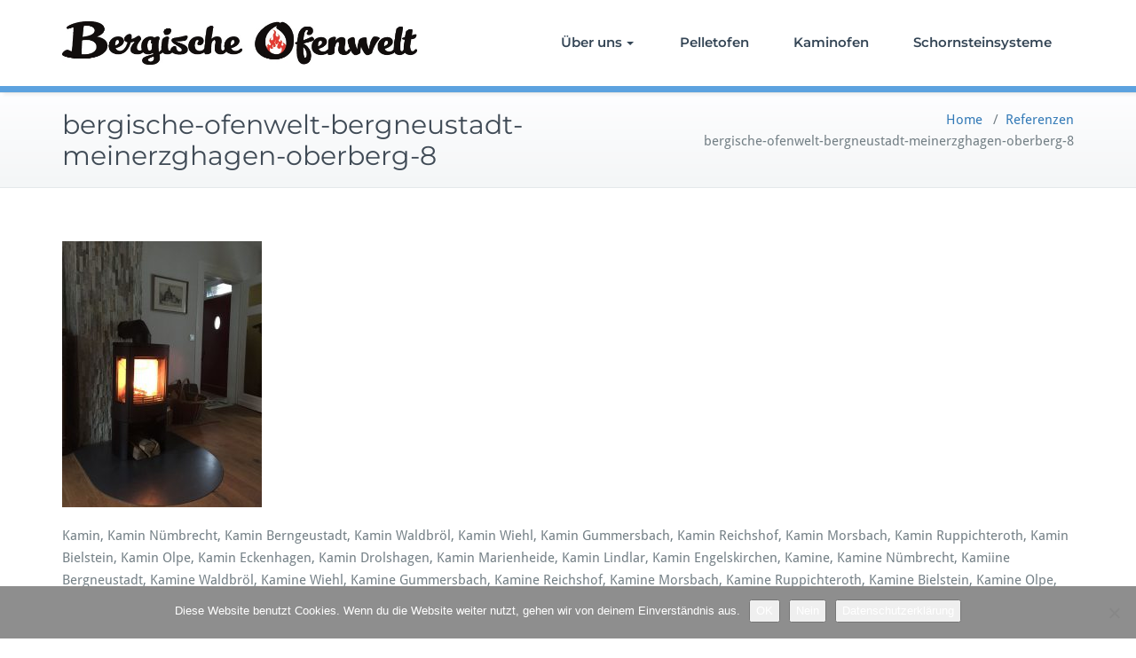

--- FILE ---
content_type: text/html; charset=UTF-8
request_url: https://bergische-ofenwelt.de/ueber-uns/referenzen/bergische-ofenwelt-bergneustadt-meinerzghagen-oberberg-8/
body_size: 60984
content:
<!DOCTYPE html>
<html dir="ltr" lang="de" prefix="og: https://ogp.me/ns#">
    <head>	
		<!-- Google tag (gtag.js) --> 
		<script async src="https://www.googletagmanager.com/gtag/js?id=AW-934046308"></script> <script> window.dataLayer = window.dataLayer || []; function 		gtag(){dataLayer.push(arguments);} gtag('js', new Date()); gtag('config', 'AW-934046308'); </script> 
        <meta charset="UTF-8">
        <meta name="viewport" content="width=device-width, initial-scale=1">
        <meta http-equiv="x-ua-compatible" content="ie=edge">
       <title>bergische-ofenwelt-bergneustadt-meinerzghagen-oberberg-8 | Bergische Ofenwelt</title>
<style>
#wpadminbar #wp-admin-bar-wccp_free_top_button .ab-icon:before {
	content: "\f160";
	color: #02CA02;
	top: 3px;
}
#wpadminbar #wp-admin-bar-wccp_free_top_button .ab-icon {
	transform: rotate(45deg);
}
</style>
<style>
.custom-logo{width: 154px; height: auto;}
</style>
	<style>img:is([sizes="auto" i], [sizes^="auto," i]) { contain-intrinsic-size: 3000px 1500px }</style>
	
		<!-- All in One SEO 4.8.9 - aioseo.com -->
	<meta name="description" content="Kamin, Kamin Nümbrecht, Kamin Berngeustadt, Kamin Waldbröl, Kamin Wiehl, Kamin Gummersbach, Kamin Reichshof, Kamin Morsbach, Kamin Ruppichteroth, Kamin Bielstein, Kamin Olpe, Kamin Eckenhagen, Kamin Drolshagen, Kamin Marienheide, Kamin Lindlar, Kamin Engelskirchen, Kamine, Kamine Nümbrecht, Kamiine Bergneustadt, Kamine Waldbröl, Kamine Wiehl, Kamine Gummersbach, Kamine Reichshof, Kamine Morsbach, Kamine Ruppichteroth, Kamine Bielstein, Kamine Olpe, Kamine Eckenhagen, Kamine Drolshagen, Kamine Marienheide, Kamine Lindlar, Kamine Engelskirchen, Kaminofen, Kaminofen Nümbrecht, Kaminofen Bergneustadt, Kaminofen Waldbröl, Kaminofen Wiehl, Kaminofen Gummersbach, Kaminofen Reichshof, Kaminofen Morsbach, Kaminofen Ruppichteroth, Kaminofen Bielstein, Kaminofen Olpe, Kaminofen Eckenhagen, Kaminofen Drolshagen, Kaminofen Marienheide, Kaminofen Lindlar, Kaminofen Engelskirchen, Kaminöfen, Kaminöfen Nümbrecht, Kaminöfen Bergneustadt, Kaminöfen Waldbröl, Kaminöfen Wiehl, Kaminöfen Gummersbach, Kaminöfen Reichshof, Kaminöfen Morsbach, Kaminöfen Ruppichteroth, Kaminöfen Bielstein, Kaminöfen Olpe, Kaminöfen Eckenhagen, Kaminöfen Drolshagen, Kaminöfen Marienheide, Kaminöfen Lindlar, Kaminöfen Engelskirchen, Ofen, Ofen Nümbrecht, Ofen Bergneustadt, Ofen Waldbröl, Ofen Wiehl, Ofen Gummersbach, Ofen Reichshof, Ofen Morsbach, Ofen Ruppichteroth, Ofen Bielstein, Ofen Olpe, Ofen Eckenhagen, Ofen Drolshagen, Ofen Marienheide, Ofen Lindlar, Ofen Engelskirchen, Öfen, Öfen Nümbrecht, Öfen Bergneustadt, Öfen Waldbröl, Öfen Wiehl, Öfen Gummersbach, Öfen Reichshof, Öfen Morsbach, Öfen Ruppichteroth, Öfen Bielstein, Öfen Olpe, Öfen Eckenhagen, Öfen Drolshagen, Öfen Marienheide, Öfen Lindlar, Öfen Engelskirchen, Pellet, Pellet Nümbrecht, Pellet Bergneustadt, Pellet Waldbröl, Pellet Wiehl, Pellet Gummersbach, Pellet Reichshof, Pellet Morsbach, Pellet Ruppichteroth, Pellet Bielstein, Pellet Olpe, Pellet Eckenhagen, Pellet Drolshagen, Pellet Marienheide, Pellet Lindlar, Pellet Engelskirchen, Pelletofen, Pelletofen Nümbrecht, Pelletofen Bergneustadt, Pelletofen Waldbröl, Pelletofen Wiehl, Pelletofen Gummersbach, Pelletofen Reichshof, Pelletofen Morsbach, Pelletofen Ruppichteroth, Pelletofen Bielstein, Pelletofen Olpe, Pelletofen Eckenhagen, Pelletofen Drolshagen, Pelletofen Marienheide, Pelletofen Lindlar, Pelletofen Engelskirchen, Pelletöfen, Pelletöfen Nümbrecht, Pelletöfen Bergneustadt, Pelletöfen Waldbröl, Pelletöfen Wiehl, Pelletöfen Gummersbach, Pelletöfen Reichshof, Pelletöfen Morsbach, Pelletöfen Ruppichteroth, Pelletöfen Bielstein, Pelletöfen Olpe, Pelletöfen Eckenhagen, Pelletöfen Drolshagen, Pelletöfen Marienheide, Pelletöfen Lindlar, Pelletöfen Engelskirchen, Schornsteinsysteme, Schornsteinsysteme Nümbrecht, Schornsteinsysteme Bergneustadt, Schornsteinsysteme Waldbröl, Schornsteinsysteme Wiehl, Schornsteinsysteme Gummersbach, Schornsteinsysteme Reichshof, Schornsteinsysteme Morsbach, Schornsteinsysteme Ruppichteroth, Schornsteinsysteme Bielstein, Schornsteinsysteme Olpe, Schornsteinsysteme Eckenhagen, Schornsteinsysteme Drolshagen, Schornsteinsysteme Marienheide, Schornsteinsysteme Lindlar, Schornsteinsysteme Engelskirchen, Schornsteinsystem, Schornsteinsystem Nümbrecht, Schornsteinsystem Bergneustadt, Schornsteinsystem Waldbröl, Schornsteinsystem Wiehl, Schornsteinsystem Gummersbach, Schornsteinsystem Reichshof, Schornsteinsystem Morsbach, Schornsteinsystem Ruppichteroth, Schornsteinsystem Bielstein, Schornsteinsystem Olpe, Schornsteinsystem Eckenhagen, Schornsteinsystem Drolshagen, Schornsteinsystem Marienheide, Schornsteinsystem Lindlar, Schornsteinsystem Engelskirchen, Schornsteinbau, Schornsteinbau Nümbrecht, Schornsteinbau Bergneustadt, Schornsteinbau Waldbröl, Schornsteinbau Wiehl, Schornsteinbau Gummersbach, Schornsteinbau Reichshof, Schornsteinbau Morsbach, Schornsteinbau Ruppichteroth, Schornsteinbau Bielstein, Schornsteinbau Olpe, Schornsteinbau Eckenhagen, Schornsteinbau Drolshagen, Schornsteinbau Marienheide, Schornsteinbau Lindlar, Schornsteinbau Engelskirchen, Ofenbauer, Ofenbauer Nümbrecht, Ofenbauer Bergneustadt, Ofenbauer Waldbröl, Ofenbauer Wiehl, Ofenbauer Gummersbach, Ofenbauer Reichshof, Ofenbauer Morsbach, Ofenbauer Ruppichteroth, Ofenbauer Bielstein, Ofenbauer Olpe, Ofenbauer Eckenhagen, Ofenbauer Drolshagen, Ofenbauer Marienheide, Ofenbauer Lindlar, Ofenbauer Engelskirchen, Nümbrecht, Bergneustadt, Waldbröl, Wiehl, Gummersbach, Olpe, Morsbach, Eckenhagen, Bielstein, Drolshagen, Engelskirchen, Marienheide, Lindlar" />
	<meta name="robots" content="max-image-preview:large" />
	<link rel="canonical" href="https://bergische-ofenwelt.de/ueber-uns/referenzen/bergische-ofenwelt-bergneustadt-meinerzghagen-oberberg-8/" />
	<meta name="generator" content="All in One SEO (AIOSEO) 4.8.9" />
		<meta property="og:locale" content="de_DE" />
		<meta property="og:site_name" content="Bergische Ofenwelt |" />
		<meta property="og:type" content="article" />
		<meta property="og:title" content="bergische-ofenwelt-bergneustadt-meinerzghagen-oberberg-8 | Bergische Ofenwelt" />
		<meta property="og:url" content="https://bergische-ofenwelt.de/ueber-uns/referenzen/bergische-ofenwelt-bergneustadt-meinerzghagen-oberberg-8/" />
		<meta property="article:published_time" content="2019-08-18T17:36:24+00:00" />
		<meta property="article:modified_time" content="2020-02-12T17:34:45+00:00" />
		<meta name="twitter:card" content="summary" />
		<meta name="twitter:title" content="bergische-ofenwelt-bergneustadt-meinerzghagen-oberberg-8 | Bergische Ofenwelt" />
		<!-- All in One SEO -->


<!-- Google Tag Manager for WordPress by gtm4wp.com -->
<script data-cfasync="false" data-pagespeed-no-defer>
	var gtm4wp_datalayer_name = "dataLayer";
	var dataLayer = dataLayer || [];

	const gtm4wp_scrollerscript_debugmode         = false;
	const gtm4wp_scrollerscript_callbacktime      = 100;
	const gtm4wp_scrollerscript_readerlocation    = 150;
	const gtm4wp_scrollerscript_contentelementid  = "content";
	const gtm4wp_scrollerscript_scannertime       = 60;
</script>
<!-- End Google Tag Manager for WordPress by gtm4wp.com --><!-- Google tag (gtag.js) consent mode dataLayer added by Site Kit -->
<script type="text/javascript" id="google_gtagjs-js-consent-mode-data-layer">
/* <![CDATA[ */
window.dataLayer = window.dataLayer || [];function gtag(){dataLayer.push(arguments);}
gtag('consent', 'default', {"ad_personalization":"denied","ad_storage":"denied","ad_user_data":"denied","analytics_storage":"denied","functionality_storage":"denied","security_storage":"denied","personalization_storage":"denied","region":["AT","BE","BG","CH","CY","CZ","DE","DK","EE","ES","FI","FR","GB","GR","HR","HU","IE","IS","IT","LI","LT","LU","LV","MT","NL","NO","PL","PT","RO","SE","SI","SK"],"wait_for_update":500});
window._googlesitekitConsentCategoryMap = {"statistics":["analytics_storage"],"marketing":["ad_storage","ad_user_data","ad_personalization"],"functional":["functionality_storage","security_storage"],"preferences":["personalization_storage"]};
window._googlesitekitConsents = {"ad_personalization":"denied","ad_storage":"denied","ad_user_data":"denied","analytics_storage":"denied","functionality_storage":"denied","security_storage":"denied","personalization_storage":"denied","region":["AT","BE","BG","CH","CY","CZ","DE","DK","EE","ES","FI","FR","GB","GR","HR","HU","IE","IS","IT","LI","LT","LU","LV","MT","NL","NO","PL","PT","RO","SE","SI","SK"],"wait_for_update":500};
/* ]]> */
</script>
<!-- End Google tag (gtag.js) consent mode dataLayer added by Site Kit -->
<link rel='dns-prefetch' href='//www.googletagmanager.com' />
<link rel="alternate" type="application/rss+xml" title="Bergische Ofenwelt &raquo; Feed" href="https://bergische-ofenwelt.de/feed/" />
<link rel="alternate" type="application/rss+xml" title="Bergische Ofenwelt &raquo; Kommentar-Feed" href="https://bergische-ofenwelt.de/comments/feed/" />
<link rel="alternate" type="application/rss+xml" title="Bergische Ofenwelt &raquo; bergische-ofenwelt-bergneustadt-meinerzghagen-oberberg-8-Kommentar-Feed" href="https://bergische-ofenwelt.de/ueber-uns/referenzen/bergische-ofenwelt-bergneustadt-meinerzghagen-oberberg-8/feed/" />
<script type="text/javascript">
/* <![CDATA[ */
window._wpemojiSettings = {"baseUrl":"https:\/\/s.w.org\/images\/core\/emoji\/16.0.1\/72x72\/","ext":".png","svgUrl":"https:\/\/s.w.org\/images\/core\/emoji\/16.0.1\/svg\/","svgExt":".svg","source":{"concatemoji":"https:\/\/bergische-ofenwelt.de\/wp-includes\/js\/wp-emoji-release.min.js?ver=6.8.3"}};
/*! This file is auto-generated */
!function(s,n){var o,i,e;function c(e){try{var t={supportTests:e,timestamp:(new Date).valueOf()};sessionStorage.setItem(o,JSON.stringify(t))}catch(e){}}function p(e,t,n){e.clearRect(0,0,e.canvas.width,e.canvas.height),e.fillText(t,0,0);var t=new Uint32Array(e.getImageData(0,0,e.canvas.width,e.canvas.height).data),a=(e.clearRect(0,0,e.canvas.width,e.canvas.height),e.fillText(n,0,0),new Uint32Array(e.getImageData(0,0,e.canvas.width,e.canvas.height).data));return t.every(function(e,t){return e===a[t]})}function u(e,t){e.clearRect(0,0,e.canvas.width,e.canvas.height),e.fillText(t,0,0);for(var n=e.getImageData(16,16,1,1),a=0;a<n.data.length;a++)if(0!==n.data[a])return!1;return!0}function f(e,t,n,a){switch(t){case"flag":return n(e,"\ud83c\udff3\ufe0f\u200d\u26a7\ufe0f","\ud83c\udff3\ufe0f\u200b\u26a7\ufe0f")?!1:!n(e,"\ud83c\udde8\ud83c\uddf6","\ud83c\udde8\u200b\ud83c\uddf6")&&!n(e,"\ud83c\udff4\udb40\udc67\udb40\udc62\udb40\udc65\udb40\udc6e\udb40\udc67\udb40\udc7f","\ud83c\udff4\u200b\udb40\udc67\u200b\udb40\udc62\u200b\udb40\udc65\u200b\udb40\udc6e\u200b\udb40\udc67\u200b\udb40\udc7f");case"emoji":return!a(e,"\ud83e\udedf")}return!1}function g(e,t,n,a){var r="undefined"!=typeof WorkerGlobalScope&&self instanceof WorkerGlobalScope?new OffscreenCanvas(300,150):s.createElement("canvas"),o=r.getContext("2d",{willReadFrequently:!0}),i=(o.textBaseline="top",o.font="600 32px Arial",{});return e.forEach(function(e){i[e]=t(o,e,n,a)}),i}function t(e){var t=s.createElement("script");t.src=e,t.defer=!0,s.head.appendChild(t)}"undefined"!=typeof Promise&&(o="wpEmojiSettingsSupports",i=["flag","emoji"],n.supports={everything:!0,everythingExceptFlag:!0},e=new Promise(function(e){s.addEventListener("DOMContentLoaded",e,{once:!0})}),new Promise(function(t){var n=function(){try{var e=JSON.parse(sessionStorage.getItem(o));if("object"==typeof e&&"number"==typeof e.timestamp&&(new Date).valueOf()<e.timestamp+604800&&"object"==typeof e.supportTests)return e.supportTests}catch(e){}return null}();if(!n){if("undefined"!=typeof Worker&&"undefined"!=typeof OffscreenCanvas&&"undefined"!=typeof URL&&URL.createObjectURL&&"undefined"!=typeof Blob)try{var e="postMessage("+g.toString()+"("+[JSON.stringify(i),f.toString(),p.toString(),u.toString()].join(",")+"));",a=new Blob([e],{type:"text/javascript"}),r=new Worker(URL.createObjectURL(a),{name:"wpTestEmojiSupports"});return void(r.onmessage=function(e){c(n=e.data),r.terminate(),t(n)})}catch(e){}c(n=g(i,f,p,u))}t(n)}).then(function(e){for(var t in e)n.supports[t]=e[t],n.supports.everything=n.supports.everything&&n.supports[t],"flag"!==t&&(n.supports.everythingExceptFlag=n.supports.everythingExceptFlag&&n.supports[t]);n.supports.everythingExceptFlag=n.supports.everythingExceptFlag&&!n.supports.flag,n.DOMReady=!1,n.readyCallback=function(){n.DOMReady=!0}}).then(function(){return e}).then(function(){var e;n.supports.everything||(n.readyCallback(),(e=n.source||{}).concatemoji?t(e.concatemoji):e.wpemoji&&e.twemoji&&(t(e.twemoji),t(e.wpemoji)))}))}((window,document),window._wpemojiSettings);
/* ]]> */
</script>
<link rel='stylesheet' id='busiprof-theme-fonts-css' href='https://bergische-ofenwelt.de/wp-content/fonts/fc78316bf909b45c090048467db416ab.css?ver=20201110' type='text/css' media='all' />
<style id='wp-emoji-styles-inline-css' type='text/css'>

	img.wp-smiley, img.emoji {
		display: inline !important;
		border: none !important;
		box-shadow: none !important;
		height: 1em !important;
		width: 1em !important;
		margin: 0 0.07em !important;
		vertical-align: -0.1em !important;
		background: none !important;
		padding: 0 !important;
	}
</style>
<link rel='stylesheet' id='wp-block-library-css' href='https://bergische-ofenwelt.de/wp-includes/css/dist/block-library/style.min.css?ver=6.8.3' type='text/css' media='all' />
<style id='classic-theme-styles-inline-css' type='text/css'>
/*! This file is auto-generated */
.wp-block-button__link{color:#fff;background-color:#32373c;border-radius:9999px;box-shadow:none;text-decoration:none;padding:calc(.667em + 2px) calc(1.333em + 2px);font-size:1.125em}.wp-block-file__button{background:#32373c;color:#fff;text-decoration:none}
</style>
<style id='global-styles-inline-css' type='text/css'>
:root{--wp--preset--aspect-ratio--square: 1;--wp--preset--aspect-ratio--4-3: 4/3;--wp--preset--aspect-ratio--3-4: 3/4;--wp--preset--aspect-ratio--3-2: 3/2;--wp--preset--aspect-ratio--2-3: 2/3;--wp--preset--aspect-ratio--16-9: 16/9;--wp--preset--aspect-ratio--9-16: 9/16;--wp--preset--color--black: #000000;--wp--preset--color--cyan-bluish-gray: #abb8c3;--wp--preset--color--white: #ffffff;--wp--preset--color--pale-pink: #f78da7;--wp--preset--color--vivid-red: #cf2e2e;--wp--preset--color--luminous-vivid-orange: #ff6900;--wp--preset--color--luminous-vivid-amber: #fcb900;--wp--preset--color--light-green-cyan: #7bdcb5;--wp--preset--color--vivid-green-cyan: #00d084;--wp--preset--color--pale-cyan-blue: #8ed1fc;--wp--preset--color--vivid-cyan-blue: #0693e3;--wp--preset--color--vivid-purple: #9b51e0;--wp--preset--gradient--vivid-cyan-blue-to-vivid-purple: linear-gradient(135deg,rgba(6,147,227,1) 0%,rgb(155,81,224) 100%);--wp--preset--gradient--light-green-cyan-to-vivid-green-cyan: linear-gradient(135deg,rgb(122,220,180) 0%,rgb(0,208,130) 100%);--wp--preset--gradient--luminous-vivid-amber-to-luminous-vivid-orange: linear-gradient(135deg,rgba(252,185,0,1) 0%,rgba(255,105,0,1) 100%);--wp--preset--gradient--luminous-vivid-orange-to-vivid-red: linear-gradient(135deg,rgba(255,105,0,1) 0%,rgb(207,46,46) 100%);--wp--preset--gradient--very-light-gray-to-cyan-bluish-gray: linear-gradient(135deg,rgb(238,238,238) 0%,rgb(169,184,195) 100%);--wp--preset--gradient--cool-to-warm-spectrum: linear-gradient(135deg,rgb(74,234,220) 0%,rgb(151,120,209) 20%,rgb(207,42,186) 40%,rgb(238,44,130) 60%,rgb(251,105,98) 80%,rgb(254,248,76) 100%);--wp--preset--gradient--blush-light-purple: linear-gradient(135deg,rgb(255,206,236) 0%,rgb(152,150,240) 100%);--wp--preset--gradient--blush-bordeaux: linear-gradient(135deg,rgb(254,205,165) 0%,rgb(254,45,45) 50%,rgb(107,0,62) 100%);--wp--preset--gradient--luminous-dusk: linear-gradient(135deg,rgb(255,203,112) 0%,rgb(199,81,192) 50%,rgb(65,88,208) 100%);--wp--preset--gradient--pale-ocean: linear-gradient(135deg,rgb(255,245,203) 0%,rgb(182,227,212) 50%,rgb(51,167,181) 100%);--wp--preset--gradient--electric-grass: linear-gradient(135deg,rgb(202,248,128) 0%,rgb(113,206,126) 100%);--wp--preset--gradient--midnight: linear-gradient(135deg,rgb(2,3,129) 0%,rgb(40,116,252) 100%);--wp--preset--font-size--small: 13px;--wp--preset--font-size--medium: 20px;--wp--preset--font-size--large: 36px;--wp--preset--font-size--x-large: 42px;--wp--preset--spacing--20: 0.44rem;--wp--preset--spacing--30: 0.67rem;--wp--preset--spacing--40: 1rem;--wp--preset--spacing--50: 1.5rem;--wp--preset--spacing--60: 2.25rem;--wp--preset--spacing--70: 3.38rem;--wp--preset--spacing--80: 5.06rem;--wp--preset--shadow--natural: 6px 6px 9px rgba(0, 0, 0, 0.2);--wp--preset--shadow--deep: 12px 12px 50px rgba(0, 0, 0, 0.4);--wp--preset--shadow--sharp: 6px 6px 0px rgba(0, 0, 0, 0.2);--wp--preset--shadow--outlined: 6px 6px 0px -3px rgba(255, 255, 255, 1), 6px 6px rgba(0, 0, 0, 1);--wp--preset--shadow--crisp: 6px 6px 0px rgba(0, 0, 0, 1);}:where(.is-layout-flex){gap: 0.5em;}:where(.is-layout-grid){gap: 0.5em;}body .is-layout-flex{display: flex;}.is-layout-flex{flex-wrap: wrap;align-items: center;}.is-layout-flex > :is(*, div){margin: 0;}body .is-layout-grid{display: grid;}.is-layout-grid > :is(*, div){margin: 0;}:where(.wp-block-columns.is-layout-flex){gap: 2em;}:where(.wp-block-columns.is-layout-grid){gap: 2em;}:where(.wp-block-post-template.is-layout-flex){gap: 1.25em;}:where(.wp-block-post-template.is-layout-grid){gap: 1.25em;}.has-black-color{color: var(--wp--preset--color--black) !important;}.has-cyan-bluish-gray-color{color: var(--wp--preset--color--cyan-bluish-gray) !important;}.has-white-color{color: var(--wp--preset--color--white) !important;}.has-pale-pink-color{color: var(--wp--preset--color--pale-pink) !important;}.has-vivid-red-color{color: var(--wp--preset--color--vivid-red) !important;}.has-luminous-vivid-orange-color{color: var(--wp--preset--color--luminous-vivid-orange) !important;}.has-luminous-vivid-amber-color{color: var(--wp--preset--color--luminous-vivid-amber) !important;}.has-light-green-cyan-color{color: var(--wp--preset--color--light-green-cyan) !important;}.has-vivid-green-cyan-color{color: var(--wp--preset--color--vivid-green-cyan) !important;}.has-pale-cyan-blue-color{color: var(--wp--preset--color--pale-cyan-blue) !important;}.has-vivid-cyan-blue-color{color: var(--wp--preset--color--vivid-cyan-blue) !important;}.has-vivid-purple-color{color: var(--wp--preset--color--vivid-purple) !important;}.has-black-background-color{background-color: var(--wp--preset--color--black) !important;}.has-cyan-bluish-gray-background-color{background-color: var(--wp--preset--color--cyan-bluish-gray) !important;}.has-white-background-color{background-color: var(--wp--preset--color--white) !important;}.has-pale-pink-background-color{background-color: var(--wp--preset--color--pale-pink) !important;}.has-vivid-red-background-color{background-color: var(--wp--preset--color--vivid-red) !important;}.has-luminous-vivid-orange-background-color{background-color: var(--wp--preset--color--luminous-vivid-orange) !important;}.has-luminous-vivid-amber-background-color{background-color: var(--wp--preset--color--luminous-vivid-amber) !important;}.has-light-green-cyan-background-color{background-color: var(--wp--preset--color--light-green-cyan) !important;}.has-vivid-green-cyan-background-color{background-color: var(--wp--preset--color--vivid-green-cyan) !important;}.has-pale-cyan-blue-background-color{background-color: var(--wp--preset--color--pale-cyan-blue) !important;}.has-vivid-cyan-blue-background-color{background-color: var(--wp--preset--color--vivid-cyan-blue) !important;}.has-vivid-purple-background-color{background-color: var(--wp--preset--color--vivid-purple) !important;}.has-black-border-color{border-color: var(--wp--preset--color--black) !important;}.has-cyan-bluish-gray-border-color{border-color: var(--wp--preset--color--cyan-bluish-gray) !important;}.has-white-border-color{border-color: var(--wp--preset--color--white) !important;}.has-pale-pink-border-color{border-color: var(--wp--preset--color--pale-pink) !important;}.has-vivid-red-border-color{border-color: var(--wp--preset--color--vivid-red) !important;}.has-luminous-vivid-orange-border-color{border-color: var(--wp--preset--color--luminous-vivid-orange) !important;}.has-luminous-vivid-amber-border-color{border-color: var(--wp--preset--color--luminous-vivid-amber) !important;}.has-light-green-cyan-border-color{border-color: var(--wp--preset--color--light-green-cyan) !important;}.has-vivid-green-cyan-border-color{border-color: var(--wp--preset--color--vivid-green-cyan) !important;}.has-pale-cyan-blue-border-color{border-color: var(--wp--preset--color--pale-cyan-blue) !important;}.has-vivid-cyan-blue-border-color{border-color: var(--wp--preset--color--vivid-cyan-blue) !important;}.has-vivid-purple-border-color{border-color: var(--wp--preset--color--vivid-purple) !important;}.has-vivid-cyan-blue-to-vivid-purple-gradient-background{background: var(--wp--preset--gradient--vivid-cyan-blue-to-vivid-purple) !important;}.has-light-green-cyan-to-vivid-green-cyan-gradient-background{background: var(--wp--preset--gradient--light-green-cyan-to-vivid-green-cyan) !important;}.has-luminous-vivid-amber-to-luminous-vivid-orange-gradient-background{background: var(--wp--preset--gradient--luminous-vivid-amber-to-luminous-vivid-orange) !important;}.has-luminous-vivid-orange-to-vivid-red-gradient-background{background: var(--wp--preset--gradient--luminous-vivid-orange-to-vivid-red) !important;}.has-very-light-gray-to-cyan-bluish-gray-gradient-background{background: var(--wp--preset--gradient--very-light-gray-to-cyan-bluish-gray) !important;}.has-cool-to-warm-spectrum-gradient-background{background: var(--wp--preset--gradient--cool-to-warm-spectrum) !important;}.has-blush-light-purple-gradient-background{background: var(--wp--preset--gradient--blush-light-purple) !important;}.has-blush-bordeaux-gradient-background{background: var(--wp--preset--gradient--blush-bordeaux) !important;}.has-luminous-dusk-gradient-background{background: var(--wp--preset--gradient--luminous-dusk) !important;}.has-pale-ocean-gradient-background{background: var(--wp--preset--gradient--pale-ocean) !important;}.has-electric-grass-gradient-background{background: var(--wp--preset--gradient--electric-grass) !important;}.has-midnight-gradient-background{background: var(--wp--preset--gradient--midnight) !important;}.has-small-font-size{font-size: var(--wp--preset--font-size--small) !important;}.has-medium-font-size{font-size: var(--wp--preset--font-size--medium) !important;}.has-large-font-size{font-size: var(--wp--preset--font-size--large) !important;}.has-x-large-font-size{font-size: var(--wp--preset--font-size--x-large) !important;}
:where(.wp-block-post-template.is-layout-flex){gap: 1.25em;}:where(.wp-block-post-template.is-layout-grid){gap: 1.25em;}
:where(.wp-block-columns.is-layout-flex){gap: 2em;}:where(.wp-block-columns.is-layout-grid){gap: 2em;}
:root :where(.wp-block-pullquote){font-size: 1.5em;line-height: 1.6;}
</style>
<link rel='stylesheet' id='contact-form-7-css' href='https://bergische-ofenwelt.de/wp-content/plugins/contact-form-7/includes/css/styles.css?ver=6.1.3' type='text/css' media='all' />
<link rel='stylesheet' id='cookie-notice-front-css' href='https://bergische-ofenwelt.de/wp-content/plugins/cookie-notice/css/front.min.css?ver=2.5.8' type='text/css' media='all' />
<link rel='stylesheet' id='responsive-lightbox-swipebox-css' href='https://bergische-ofenwelt.de/wp-content/plugins/responsive-lightbox/assets/swipebox/swipebox.min.css?ver=1.5.2' type='text/css' media='all' />
<link rel='stylesheet' id='bootstrap-css-css' href='https://bergische-ofenwelt.de/wp-content/themes/busiprof/css/bootstrap.css?ver=6.8.3' type='text/css' media='all' />
<link rel='stylesheet' id='busiprof-style-css' href='https://bergische-ofenwelt.de/wp-content/themes/busiprof/style.css?ver=6.8.3' type='text/css' media='all' />
<link rel='stylesheet' id='busiporf-custom-css-css' href='https://bergische-ofenwelt.de/wp-content/themes/busiprof/css/custom.css?ver=6.8.3' type='text/css' media='all' />
<link rel='stylesheet' id='flexslider-css-css' href='https://bergische-ofenwelt.de/wp-content/themes/busiprof/css/flexslider.css?ver=6.8.3' type='text/css' media='all' />
<link rel='stylesheet' id='font-awesome-css-css' href='https://bergische-ofenwelt.de/wp-content/themes/busiprof/css/font-awesome/css/font-awesome.min.css?ver=6.8.3' type='text/css' media='all' />
<!--n2css--><!--n2js--><script type="text/javascript" id="cookie-notice-front-js-before">
/* <![CDATA[ */
var cnArgs = {"ajaxUrl":"https:\/\/bergische-ofenwelt.de\/wp-admin\/admin-ajax.php","nonce":"41c09bb2cc","hideEffect":"fade","position":"bottom","onScroll":false,"onScrollOffset":100,"onClick":false,"cookieName":"cookie_notice_accepted","cookieTime":2592000,"cookieTimeRejected":2592000,"globalCookie":false,"redirection":false,"cache":false,"revokeCookies":false,"revokeCookiesOpt":"automatic"};
/* ]]> */
</script>
<script type="text/javascript" src="https://bergische-ofenwelt.de/wp-content/plugins/cookie-notice/js/front.min.js?ver=2.5.8" id="cookie-notice-front-js"></script>
<script type="text/javascript" src="https://bergische-ofenwelt.de/wp-includes/js/jquery/jquery.min.js?ver=3.7.1" id="jquery-core-js"></script>
<script type="text/javascript" src="https://bergische-ofenwelt.de/wp-includes/js/jquery/jquery-migrate.min.js?ver=3.4.1" id="jquery-migrate-js"></script>
<script type="text/javascript" src="https://bergische-ofenwelt.de/wp-content/plugins/responsive-lightbox/assets/swipebox/jquery.swipebox.min.js?ver=1.5.2" id="responsive-lightbox-swipebox-js"></script>
<script type="text/javascript" src="https://bergische-ofenwelt.de/wp-includes/js/underscore.min.js?ver=1.13.7" id="underscore-js"></script>
<script type="text/javascript" src="https://bergische-ofenwelt.de/wp-content/plugins/responsive-lightbox/assets/infinitescroll/infinite-scroll.pkgd.min.js?ver=4.0.1" id="responsive-lightbox-infinite-scroll-js"></script>
<script type="text/javascript" id="responsive-lightbox-js-before">
/* <![CDATA[ */
var rlArgs = {"script":"swipebox","selector":"lightbox","customEvents":"","activeGalleries":true,"animation":true,"hideCloseButtonOnMobile":false,"removeBarsOnMobile":false,"hideBars":true,"hideBarsDelay":5000,"videoMaxWidth":1080,"useSVG":true,"loopAtEnd":false,"woocommerce_gallery":false,"ajaxurl":"https:\/\/bergische-ofenwelt.de\/wp-admin\/admin-ajax.php","nonce":"b618f8ba66","preview":false,"postId":187,"scriptExtension":false};
/* ]]> */
</script>
<script type="text/javascript" src="https://bergische-ofenwelt.de/wp-content/plugins/responsive-lightbox/js/front.js?ver=2.5.3" id="responsive-lightbox-js"></script>
<script type="text/javascript" src="https://bergische-ofenwelt.de/wp-content/plugins/duracelltomi-google-tag-manager/dist/js/analytics-talk-content-tracking.js?ver=1.22.1" id="gtm4wp-scroll-tracking-js"></script>
<script type="text/javascript" src="https://bergische-ofenwelt.de/wp-content/themes/busiprof/js/bootstrap.min.js?ver=6.8.3" id="bootstrap-js-js"></script>
<script type="text/javascript" src="https://bergische-ofenwelt.de/wp-content/themes/busiprof/js/custom.js?ver=6.8.3" id="busiporf-custom-js-js"></script>

<!-- Google Tag (gtac.js) durch Site-Kit hinzugefügt -->
<!-- Von Site Kit hinzugefügtes Google-Analytics-Snippet -->
<!-- Das Google Ads-Snippet wurde von Site Kit hinzugefügt -->
<script type="text/javascript" src="https://www.googletagmanager.com/gtag/js?id=GT-M6P5M8N" id="google_gtagjs-js" async></script>
<script type="text/javascript" id="google_gtagjs-js-after">
/* <![CDATA[ */
window.dataLayer = window.dataLayer || [];function gtag(){dataLayer.push(arguments);}
gtag("set","linker",{"domains":["bergische-ofenwelt.de"]});
gtag("js", new Date());
gtag("set", "developer_id.dZTNiMT", true);
gtag("config", "GT-M6P5M8N");
gtag("config", "AW-934046308");
 window._googlesitekit = window._googlesitekit || {}; window._googlesitekit.throttledEvents = []; window._googlesitekit.gtagEvent = (name, data) => { var key = JSON.stringify( { name, data } ); if ( !! window._googlesitekit.throttledEvents[ key ] ) { return; } window._googlesitekit.throttledEvents[ key ] = true; setTimeout( () => { delete window._googlesitekit.throttledEvents[ key ]; }, 5 ); gtag( "event", name, { ...data, event_source: "site-kit" } ); }; 
/* ]]> */
</script>
<link rel="https://api.w.org/" href="https://bergische-ofenwelt.de/wp-json/" /><link rel="alternate" title="JSON" type="application/json" href="https://bergische-ofenwelt.de/wp-json/wp/v2/media/187" /><link rel="EditURI" type="application/rsd+xml" title="RSD" href="https://bergische-ofenwelt.de/xmlrpc.php?rsd" />
<meta name="generator" content="WordPress 6.8.3" />
<link rel='shortlink' href='https://bergische-ofenwelt.de/?p=187' />
<link rel="alternate" title="oEmbed (JSON)" type="application/json+oembed" href="https://bergische-ofenwelt.de/wp-json/oembed/1.0/embed?url=https%3A%2F%2Fbergische-ofenwelt.de%2Fueber-uns%2Freferenzen%2Fbergische-ofenwelt-bergneustadt-meinerzghagen-oberberg-8%2F" />
<link rel="alternate" title="oEmbed (XML)" type="text/xml+oembed" href="https://bergische-ofenwelt.de/wp-json/oembed/1.0/embed?url=https%3A%2F%2Fbergische-ofenwelt.de%2Fueber-uns%2Freferenzen%2Fbergische-ofenwelt-bergneustadt-meinerzghagen-oberberg-8%2F&#038;format=xml" />
<meta name="generator" content="Site Kit by Google 1.164.0" /><script id="wpcp_disable_selection" type="text/javascript">
var image_save_msg='You are not allowed to save images!';
	var no_menu_msg='Context Menu disabled!';
	var smessage = "Content is protected !!";

function disableEnterKey(e)
{
	var elemtype = e.target.tagName;
	
	elemtype = elemtype.toUpperCase();
	
	if (elemtype == "TEXT" || elemtype == "TEXTAREA" || elemtype == "INPUT" || elemtype == "PASSWORD" || elemtype == "SELECT" || elemtype == "OPTION" || elemtype == "EMBED")
	{
		elemtype = 'TEXT';
	}
	
	if (e.ctrlKey){
     var key;
     if(window.event)
          key = window.event.keyCode;     //IE
     else
          key = e.which;     //firefox (97)
    //if (key != 17) alert(key);
     if (elemtype!= 'TEXT' && (key == 97 || key == 65 || key == 67 || key == 99 || key == 88 || key == 120 || key == 26 || key == 85  || key == 86 || key == 83 || key == 43 || key == 73))
     {
		if(wccp_free_iscontenteditable(e)) return true;
		show_wpcp_message('You are not allowed to copy content or view source');
		return false;
     }else
     	return true;
     }
}


/*For contenteditable tags*/
function wccp_free_iscontenteditable(e)
{
	var e = e || window.event; // also there is no e.target property in IE. instead IE uses window.event.srcElement
  	
	var target = e.target || e.srcElement;

	var elemtype = e.target.nodeName;
	
	elemtype = elemtype.toUpperCase();
	
	var iscontenteditable = "false";
		
	if(typeof target.getAttribute!="undefined" ) iscontenteditable = target.getAttribute("contenteditable"); // Return true or false as string
	
	var iscontenteditable2 = false;
	
	if(typeof target.isContentEditable!="undefined" ) iscontenteditable2 = target.isContentEditable; // Return true or false as boolean

	if(target.parentElement.isContentEditable) iscontenteditable2 = true;
	
	if (iscontenteditable == "true" || iscontenteditable2 == true)
	{
		if(typeof target.style!="undefined" ) target.style.cursor = "text";
		
		return true;
	}
}

////////////////////////////////////
function disable_copy(e)
{	
	var e = e || window.event; // also there is no e.target property in IE. instead IE uses window.event.srcElement
	
	var elemtype = e.target.tagName;
	
	elemtype = elemtype.toUpperCase();
	
	if (elemtype == "TEXT" || elemtype == "TEXTAREA" || elemtype == "INPUT" || elemtype == "PASSWORD" || elemtype == "SELECT" || elemtype == "OPTION" || elemtype == "EMBED")
	{
		elemtype = 'TEXT';
	}
	
	if(wccp_free_iscontenteditable(e)) return true;
	
	var isSafari = /Safari/.test(navigator.userAgent) && /Apple Computer/.test(navigator.vendor);
	
	var checker_IMG = '';
	if (elemtype == "IMG" && checker_IMG == 'checked' && e.detail >= 2) {show_wpcp_message(alertMsg_IMG);return false;}
	if (elemtype != "TEXT")
	{
		if (smessage !== "" && e.detail == 2)
			show_wpcp_message(smessage);
		
		if (isSafari)
			return true;
		else
			return false;
	}	
}

//////////////////////////////////////////
function disable_copy_ie()
{
	var e = e || window.event;
	var elemtype = window.event.srcElement.nodeName;
	elemtype = elemtype.toUpperCase();
	if(wccp_free_iscontenteditable(e)) return true;
	if (elemtype == "IMG") {show_wpcp_message(alertMsg_IMG);return false;}
	if (elemtype != "TEXT" && elemtype != "TEXTAREA" && elemtype != "INPUT" && elemtype != "PASSWORD" && elemtype != "SELECT" && elemtype != "OPTION" && elemtype != "EMBED")
	{
		return false;
	}
}	
function reEnable()
{
	return true;
}
document.onkeydown = disableEnterKey;
document.onselectstart = disable_copy_ie;
if(navigator.userAgent.indexOf('MSIE')==-1)
{
	document.onmousedown = disable_copy;
	document.onclick = reEnable;
}
function disableSelection(target)
{
    //For IE This code will work
    if (typeof target.onselectstart!="undefined")
    target.onselectstart = disable_copy_ie;
    
    //For Firefox This code will work
    else if (typeof target.style.MozUserSelect!="undefined")
    {target.style.MozUserSelect="none";}
    
    //All other  (ie: Opera) This code will work
    else
    target.onmousedown=function(){return false}
    target.style.cursor = "default";
}
//Calling the JS function directly just after body load
window.onload = function(){disableSelection(document.body);};

//////////////////special for safari Start////////////////
var onlongtouch;
var timer;
var touchduration = 1000; //length of time we want the user to touch before we do something

var elemtype = "";
function touchstart(e) {
	var e = e || window.event;
  // also there is no e.target property in IE.
  // instead IE uses window.event.srcElement
  	var target = e.target || e.srcElement;
	
	elemtype = window.event.srcElement.nodeName;
	
	elemtype = elemtype.toUpperCase();
	
	if(!wccp_pro_is_passive()) e.preventDefault();
	if (!timer) {
		timer = setTimeout(onlongtouch, touchduration);
	}
}

function touchend() {
    //stops short touches from firing the event
    if (timer) {
        clearTimeout(timer);
        timer = null;
    }
	onlongtouch();
}

onlongtouch = function(e) { //this will clear the current selection if anything selected
	
	if (elemtype != "TEXT" && elemtype != "TEXTAREA" && elemtype != "INPUT" && elemtype != "PASSWORD" && elemtype != "SELECT" && elemtype != "EMBED" && elemtype != "OPTION")	
	{
		if (window.getSelection) {
			if (window.getSelection().empty) {  // Chrome
			window.getSelection().empty();
			} else if (window.getSelection().removeAllRanges) {  // Firefox
			window.getSelection().removeAllRanges();
			}
		} else if (document.selection) {  // IE?
			document.selection.empty();
		}
		return false;
	}
};

document.addEventListener("DOMContentLoaded", function(event) { 
    window.addEventListener("touchstart", touchstart, false);
    window.addEventListener("touchend", touchend, false);
});

function wccp_pro_is_passive() {

  var cold = false,
  hike = function() {};

  try {
	  const object1 = {};
  var aid = Object.defineProperty(object1, 'passive', {
  get() {cold = true}
  });
  window.addEventListener('test', hike, aid);
  window.removeEventListener('test', hike, aid);
  } catch (e) {}

  return cold;
}
/*special for safari End*/
</script>
<script id="wpcp_disable_Right_Click" type="text/javascript">
document.ondragstart = function() { return false;}
	function nocontext(e) {
	   return false;
	}
	document.oncontextmenu = nocontext;
</script>
<style>
.unselectable
{
-moz-user-select:none;
-webkit-user-select:none;
cursor: default;
}
html
{
-webkit-touch-callout: none;
-webkit-user-select: none;
-khtml-user-select: none;
-moz-user-select: none;
-ms-user-select: none;
user-select: none;
-webkit-tap-highlight-color: rgba(0,0,0,0);
}
</style>
<script id="wpcp_css_disable_selection" type="text/javascript">
var e = document.getElementsByTagName('body')[0];
if(e)
{
	e.setAttribute('unselectable',"on");
}
</script>

<!-- Google Tag Manager for WordPress by gtm4wp.com -->
<!-- GTM Container placement set to footer -->
<script data-cfasync="false" data-pagespeed-no-defer type="text/javascript">
	var dataLayer_content = {"pagePostType":"attachment","pagePostType2":"single-attachment","pagePostAuthor":"BergischeOfenwelt"};
	dataLayer.push( dataLayer_content );
</script>
<script data-cfasync="false" data-pagespeed-no-defer type="text/javascript">
(function(w,d,s,l,i){w[l]=w[l]||[];w[l].push({'gtm.start':
new Date().getTime(),event:'gtm.js'});var f=d.getElementsByTagName(s)[0],
j=d.createElement(s),dl=l!='dataLayer'?'&l='+l:'';j.async=true;j.src=
'//www.googletagmanager.com/gtm.js?id='+i+dl;f.parentNode.insertBefore(j,f);
})(window,document,'script','dataLayer','GTM-934046308');
</script>
<!-- End Google Tag Manager for WordPress by gtm4wp.com -->
<!-- Von Site Kit hinzugefügtes Google-Tag-Manager-Snippet -->
<script type="text/javascript">
/* <![CDATA[ */

			( function( w, d, s, l, i ) {
				w[l] = w[l] || [];
				w[l].push( {'gtm.start': new Date().getTime(), event: 'gtm.js'} );
				var f = d.getElementsByTagName( s )[0],
					j = d.createElement( s ), dl = l != 'dataLayer' ? '&l=' + l : '';
				j.async = true;
				j.src = 'https://www.googletagmanager.com/gtm.js?id=' + i + dl;
				f.parentNode.insertBefore( j, f );
			} )( window, document, 'script', 'dataLayer', 'GTM-PDB73SC' );
			
/* ]]> */
</script>

<!-- Ende des von Site Kit hinzugefügten Google-Tag-Manager-Snippets -->
<link rel="icon" href="https://bergische-ofenwelt.de/wp-content/uploads/2019/08/3238Favicon_bergische_ofenwelt-1.png" sizes="32x32" />
<link rel="icon" href="https://bergische-ofenwelt.de/wp-content/uploads/2019/08/3238Favicon_bergische_ofenwelt-1.png" sizes="192x192" />
<link rel="apple-touch-icon" href="https://bergische-ofenwelt.de/wp-content/uploads/2019/08/3238Favicon_bergische_ofenwelt-1.png" />
<meta name="msapplication-TileImage" content="https://bergische-ofenwelt.de/wp-content/uploads/2019/08/3238Favicon_bergische_ofenwelt-1.png" />
	
    </head>
    <body class="attachment wp-singular attachment-template-default attachmentid-187 attachment-jpeg wp-theme-busiprof cookies-not-set unselectable">
        		<!-- Von Site Kit hinzugefügtes Google-Tag-Manager-(noscript)-Snippet -->
		<noscript>
			<iframe src="https://www.googletagmanager.com/ns.html?id=GTM-PDB73SC" height="0" width="0" style="display:none;visibility:hidden"></iframe>
		</noscript>
		<!-- Ende des von Site Kit hinzugefügten Google-Tag-Manager-(noscript)-Snippets -->
			
        <div id="page" class="site">
            <a class="skip-link busiprof-screen-reader" href="#content">Skip to content</a>
            <!-- Navbar -->	
            <nav class="navbar navbar-default">
                <div class="container">
                    <!-- Brand and toggle get grouped for better mobile display -->
                    <div class="navbar-header">
                                                    <a class="navbar-brand" href="https://bergische-ofenwelt.de/" class="brand">
                                <img alt="Bergische Ofenwelt" src="http://bergische-ofenwelt.de/wp-content/uploads/2019/08/bergische-ofenwelt-logo.jpg" 
                                     alt="Bergische Ofenwelt"
                                     class="logo_imgae" style="width:400px; height:49px;">
                            </a>
                            	
                        <button type="button" class="navbar-toggle collapsed" data-toggle="collapse" data-target="#bs-example-navbar-collapse-1">
                            <span class="sr-only">Toggle navigation</span>
                            <span class="icon-bar"></span>
                            <span class="icon-bar"></span>
                            <span class="icon-bar"></span>
                        </button>
                    </div>

                    <!-- Collect the nav links, forms, and other content for toggling -->
                    <div class="collapse navbar-collapse" id="bs-example-navbar-collapse-1">
                        <ul id="menu-menue-1" class="nav navbar-nav navbar-right"><li id="menu-item-10" class="menu-item menu-item-type-post_type menu-item-object-page menu-item-has-children menu-item-10 dropdown"><a href="https://bergische-ofenwelt.de/ueber-uns/">Über uns<span class="caret"></span></a>
<ul class="dropdown-menu">
	<li id="menu-item-92" class="menu-item menu-item-type-post_type menu-item-object-page menu-item-92"><a href="https://bergische-ofenwelt.de/ueber-uns/sie-finden-uns/">Sie finden uns</a></li>
	<li id="menu-item-26" class="menu-item menu-item-type-post_type menu-item-object-page menu-item-26"><a href="https://bergische-ofenwelt.de/ueber-uns/kontaktformular/">Kontaktformular</a></li>
	<li id="menu-item-93" class="menu-item menu-item-type-post_type menu-item-object-page menu-item-93"><a href="https://bergische-ofenwelt.de/ueber-uns/referenzen/">Referenzen</a></li>
	<li id="menu-item-91" class="menu-item menu-item-type-post_type menu-item-object-page menu-item-91"><a href="https://bergische-ofenwelt.de/ueber-uns/partner/">Partner</a></li>
	<li id="menu-item-90" class="menu-item menu-item-type-post_type menu-item-object-page menu-item-90"><a href="https://bergische-ofenwelt.de/ueber-uns/social-medien/">Social Medien</a></li>
	<li id="menu-item-104" class="menu-item menu-item-type-post_type menu-item-object-page menu-item-privacy-policy menu-item-104"><a href="https://bergische-ofenwelt.de/ueber-uns/impressum-und-datenschutz/">Impressum und Datenschutz</a></li>
</ul>
</li>
<li id="menu-item-50" class="menu-item menu-item-type-post_type menu-item-object-page menu-item-50"><a href="https://bergische-ofenwelt.de/pelletofen/">Pelletofen</a></li>
<li id="menu-item-58" class="menu-item menu-item-type-post_type menu-item-object-page menu-item-58"><a href="https://bergische-ofenwelt.de/kaminofen/">Kaminofen</a></li>
<li id="menu-item-57" class="menu-item menu-item-type-post_type menu-item-object-page menu-item-57"><a href="https://bergische-ofenwelt.de/schornsteinsysteme/">Schornsteinsysteme</a></li>
</ul>			
                    </div>
                </div>
            </nav>	
            <!-- End of Navbar --><!-- Page Title -->
<section class="page-header">
	<div class="container">
		<div class="row">
			<div class="col-md-6">
				<div class="page-title">
					<h2>bergische-ofenwelt-bergneustadt-meinerzghagen-oberberg-8</h2>
				</div>
			</div>
			<div class="col-md-6">
				<ul class="page-breadcrumb">
					<li><a href="https://bergische-ofenwelt.de/">Home</a> &nbsp &#47; &nbsp<a href="https://bergische-ofenwelt.de/ueber-uns/referenzen/">Referenzen</a>  <li class="active">bergische-ofenwelt-bergneustadt-meinerzghagen-oberberg-8</li></li>				</ul>
			</div>
		</div>
	</div>	
</section>
<!-- End of Page Title -->
<div class="clearfix"></div><!-- Blog & Sidebar Section -->
<div id="content">
    <section>
        <div class="container">
            <div class="row">

                <!--Blog Detail-->
                <div class="col-md-12">                <div class="page-content">
                    <div class="page-content-new">
                    <p class="attachment"><a href='https://bergische-ofenwelt.de/wp-content/uploads/2019/08/bergische-ofenwelt-bergneustadt-meinerzghagen-oberberg-8.jpg' title="" data-rl_title="" class="rl-gallery-link" data-rl_caption="" data-rel="lightbox-gallery-0"><img fetchpriority="high" decoding="async" width="225" height="300" src="https://bergische-ofenwelt.de/wp-content/uploads/2019/08/bergische-ofenwelt-bergneustadt-meinerzghagen-oberberg-8-225x300.jpg" class="attachment-medium size-medium" alt="" srcset="https://bergische-ofenwelt.de/wp-content/uploads/2019/08/bergische-ofenwelt-bergneustadt-meinerzghagen-oberberg-8-225x300.jpg 225w, https://bergische-ofenwelt.de/wp-content/uploads/2019/08/bergische-ofenwelt-bergneustadt-meinerzghagen-oberberg-8.jpg 720w" sizes="(max-width: 225px) 100vw, 225px" /></a></p>
<p>Kamin, Kamin Nümbrecht, Kamin Berngeustadt, Kamin Waldbröl, Kamin Wiehl, Kamin Gummersbach, Kamin Reichshof, Kamin Morsbach, Kamin Ruppichteroth, Kamin Bielstein, Kamin Olpe, Kamin Eckenhagen, Kamin Drolshagen, Kamin Marienheide, Kamin Lindlar, Kamin Engelskirchen, Kamine, Kamine Nümbrecht, Kamiine Bergneustadt, Kamine Waldbröl, Kamine Wiehl, Kamine Gummersbach, Kamine Reichshof, Kamine Morsbach, Kamine Ruppichteroth, Kamine Bielstein, Kamine Olpe, Kamine Eckenhagen, Kamine Drolshagen, Kamine Marienheide, Kamine Lindlar, Kamine Engelskirchen, Kaminofen, Kaminofen Nümbrecht, Kaminofen Bergneustadt, Kaminofen Waldbröl, Kaminofen Wiehl, Kaminofen Gummersbach, Kaminofen Reichshof, Kaminofen Morsbach, Kaminofen Ruppichteroth, Kaminofen Bielstein, Kaminofen Olpe, Kaminofen Eckenhagen, Kaminofen Drolshagen, Kaminofen Marienheide, Kaminofen Lindlar, Kaminofen Engelskirchen, Kaminöfen, Kaminöfen Nümbrecht, Kaminöfen Bergneustadt, Kaminöfen Waldbröl, Kaminöfen Wiehl, Kaminöfen Gummersbach, Kaminöfen Reichshof, Kaminöfen Morsbach, Kaminöfen Ruppichteroth, Kaminöfen Bielstein, Kaminöfen Olpe, Kaminöfen Eckenhagen, Kaminöfen Drolshagen, Kaminöfen Marienheide, Kaminöfen Lindlar, Kaminöfen Engelskirchen, Ofen, Ofen Nümbrecht, Ofen Bergneustadt, Ofen Waldbröl, Ofen Wiehl, Ofen Gummersbach, Ofen Reichshof, Ofen Morsbach, Ofen Ruppichteroth, Ofen Bielstein, Ofen Olpe, Ofen Eckenhagen, Ofen Drolshagen, Ofen Marienheide, Ofen Lindlar, Ofen Engelskirchen, Öfen, Öfen Nümbrecht, Öfen Bergneustadt, Öfen Waldbröl, Öfen Wiehl, Öfen Gummersbach, Öfen Reichshof, Öfen Morsbach, Öfen Ruppichteroth, Öfen Bielstein, Öfen Olpe, Öfen Eckenhagen, Öfen Drolshagen, Öfen Marienheide, Öfen Lindlar, Öfen Engelskirchen, Pellet, Pellet Nümbrecht, Pellet Bergneustadt, Pellet Waldbröl, Pellet Wiehl, Pellet Gummersbach, Pellet Reichshof, Pellet Morsbach, Pellet Ruppichteroth, Pellet Bielstein, Pellet Olpe, Pellet Eckenhagen, Pellet Drolshagen, Pellet Marienheide, Pellet Lindlar, Pellet Engelskirchen, Pelletofen, Pelletofen Nümbrecht, Pelletofen Bergneustadt, Pelletofen Waldbröl, Pelletofen Wiehl, Pelletofen Gummersbach, Pelletofen Reichshof, Pelletofen Morsbach, Pelletofen Ruppichteroth, Pelletofen Bielstein, Pelletofen Olpe, Pelletofen Eckenhagen, Pelletofen Drolshagen, Pelletofen Marienheide, Pelletofen Lindlar, Pelletofen Engelskirchen, Pelletöfen, Pelletöfen Nümbrecht, Pelletöfen Bergneustadt, Pelletöfen Waldbröl, Pelletöfen Wiehl, Pelletöfen Gummersbach, Pelletöfen Reichshof, Pelletöfen Morsbach, Pelletöfen Ruppichteroth, Pelletöfen Bielstein, Pelletöfen Olpe, Pelletöfen Eckenhagen, Pelletöfen Drolshagen, Pelletöfen Marienheide, Pelletöfen Lindlar, Pelletöfen Engelskirchen, Schornsteinsysteme, Schornsteinsysteme Nümbrecht, Schornsteinsysteme Bergneustadt, Schornsteinsysteme Waldbröl, Schornsteinsysteme Wiehl, Schornsteinsysteme Gummersbach, Schornsteinsysteme Reichshof, Schornsteinsysteme Morsbach, Schornsteinsysteme Ruppichteroth, Schornsteinsysteme Bielstein, Schornsteinsysteme Olpe, Schornsteinsysteme Eckenhagen, Schornsteinsysteme Drolshagen, Schornsteinsysteme Marienheide, Schornsteinsysteme Lindlar, Schornsteinsysteme Engelskirchen, Schornsteinsystem, Schornsteinsystem Nümbrecht, Schornsteinsystem Bergneustadt, Schornsteinsystem Waldbröl, Schornsteinsystem Wiehl, Schornsteinsystem Gummersbach, Schornsteinsystem Reichshof, Schornsteinsystem Morsbach, Schornsteinsystem Ruppichteroth, Schornsteinsystem Bielstein, Schornsteinsystem Olpe, Schornsteinsystem Eckenhagen, Schornsteinsystem Drolshagen, Schornsteinsystem Marienheide, Schornsteinsystem Lindlar, Schornsteinsystem Engelskirchen, Schornsteinbau, Schornsteinbau Nümbrecht, Schornsteinbau Bergneustadt, Schornsteinbau Waldbröl, Schornsteinbau Wiehl, Schornsteinbau Gummersbach, Schornsteinbau Reichshof, Schornsteinbau Morsbach, Schornsteinbau Ruppichteroth, Schornsteinbau Bielstein, Schornsteinbau Olpe, Schornsteinbau Eckenhagen, Schornsteinbau Drolshagen, Schornsteinbau Marienheide, Schornsteinbau Lindlar, Schornsteinbau Engelskirchen, Ofenbauer, Ofenbauer Nümbrecht, Ofenbauer Bergneustadt, Ofenbauer Waldbröl, Ofenbauer Wiehl, Ofenbauer Gummersbach, Ofenbauer Reichshof, Ofenbauer Morsbach, Ofenbauer Ruppichteroth, Ofenbauer Bielstein, Ofenbauer Olpe, Ofenbauer Eckenhagen, Ofenbauer Drolshagen, Ofenbauer Marienheide, Ofenbauer Lindlar, Ofenbauer Engelskirchen, Nümbrecht, Bergneustadt, Waldbröl, Wiehl, Gummersbach, Olpe, Morsbach, Eckenhagen, Bielstein, Drolshagen, Engelskirchen, Marienheide, Lindlar</p>
                    </div>
                         <div class="comment-form">
	<div class="row">
		<div id="respond" class="comment-respond">
		<h3 id="reply-title" class="comment-reply-title"><div class="col-xs-12"><h3 class="comment-title">Schreibe eine Antwort</h3></div> <small><a rel="nofollow" id="cancel-comment-reply-link" href="/ueber-uns/referenzen/bergische-ofenwelt-bergneustadt-meinerzghagen-oberberg-8/#respond" style="display:none;">Antwort abbrechen</a></small></h3><form action="https://bergische-ofenwelt.de/wp-comments-post.php" method="post" id="action" class="comment-form"><p class="comment-notes"><span id="email-notes">Deine E-Mail-Adresse wird nicht veröffentlicht.</span> <span class="required-field-message">Erforderliche Felder sind mit <span class="required">*</span> markiert</span></p><div class="form-group col-xs-12"><textarea rows="5" id="comment" name="comment" type="text" placeholder="Message" rows="3"></textarea></div><div class="form-group col-xs-6"><input name="author" id="author" value="" type="text"  placeholder="Name"  /></div>
<div class="form-group col-xs-6"><input name="email" id="email" value=""   type="text" placeholder="E-Mail"></div>
<p class="form-submit"><input name="submit" type="submit" id="submit_btn" class="submit" value="Nachricht senden" /> <input type='hidden' name='comment_post_ID' value='187' id='comment_post_ID' />
<input type='hidden' name='comment_parent' id='comment_parent' value='0' />
</p></form>	</div><!-- #respond -->
	</div>
</div><!-- leave_comment_mn -->
                </div>
            </div>
            <!--/End of Blog Detail-->

        </div>
</div>
</section>
</div>
<!-- End of Blog & Sidebar Section -->

<div class="clearfix"></div>
<!-- Footer Section -->
<footer class="footer-sidebar">	
	<!-- Footer Widgets -->	
	<div class="container">		
		<div class="row">		
			<div class="col-md-3 col-sm-6"><aside class="widget widget_block widget_text">
<p class="has-text-align-center"></p>
</aside></div><div class="col-md-3 col-sm-6"><aside class="widget widget_block widget_text">
<p class="has-text-align-center"><strong>Bergische Ofenwelt</strong><br>Kölner Straße 101 <br>(gegenüber Ley Krane)<br>51645 Gummersbach</p>
</aside></div><div class="col-md-3 col-sm-6"><aside class="widget widget_block widget_text">
<p class="has-text-align-center">0170  – 270 11 01<br>0 22 61 –  979 27 27<br><br><strong><a href="mailto:info@bergische-ofenwelt.de">info@bergische-ofenwelt.de</a></strong></p>
</aside></div>		</div>
	</div>
	<!-- /End of Footer Widgets -->	
	
	<!-- Copyrights -->	
		<div class="site-info">
		<div class="container">
			<div class="row">
				<div class="col-md-7">				
				Copyright by Bergische Ofenwelt - 2024.
All Rights Reserved by BusiProf. Designed and Developed by WordPress Theme.				
				</div>
			</div>
		</div>
	</div>
		<!-- Copyrights -->	
	
</footer>
</div>
<!-- /End of Footer Section -->

<!--Scroll To Top--> 
<a href="#" class="scrollup"><i class="fa fa-chevron-up"></i></a>
<!--/End of Scroll To Top--> 	
<script type="speculationrules">
{"prefetch":[{"source":"document","where":{"and":[{"href_matches":"\/*"},{"not":{"href_matches":["\/wp-*.php","\/wp-admin\/*","\/wp-content\/uploads\/*","\/wp-content\/*","\/wp-content\/plugins\/*","\/wp-content\/themes\/busiprof\/*","\/*\\?(.+)"]}},{"not":{"selector_matches":"a[rel~=\"nofollow\"]"}},{"not":{"selector_matches":".no-prefetch, .no-prefetch a"}}]},"eagerness":"conservative"}]}
</script>
	<div id="wpcp-error-message" class="msgmsg-box-wpcp hideme"><span>error: </span>Content is protected !!</div>
	<script>
	var timeout_result;
	function show_wpcp_message(smessage)
	{
		if (smessage !== "")
			{
			var smessage_text = '<span>Alert: </span>'+smessage;
			document.getElementById("wpcp-error-message").innerHTML = smessage_text;
			document.getElementById("wpcp-error-message").className = "msgmsg-box-wpcp warning-wpcp showme";
			clearTimeout(timeout_result);
			timeout_result = setTimeout(hide_message, 3000);
			}
	}
	function hide_message()
	{
		document.getElementById("wpcp-error-message").className = "msgmsg-box-wpcp warning-wpcp hideme";
	}
	</script>
		<style>
	@media print {
	body * {display: none !important;}
		body:after {
		content: "You are not allowed to print preview this page, Thank you"; }
	}
	</style>
		<style type="text/css">
	#wpcp-error-message {
	    direction: ltr;
	    text-align: center;
	    transition: opacity 900ms ease 0s;
	    z-index: 99999999;
	}
	.hideme {
    	opacity:0;
    	visibility: hidden;
	}
	.showme {
    	opacity:1;
    	visibility: visible;
	}
	.msgmsg-box-wpcp {
		border:1px solid #f5aca6;
		border-radius: 10px;
		color: #555;
		font-family: Tahoma;
		font-size: 11px;
		margin: 10px;
		padding: 10px 36px;
		position: fixed;
		width: 255px;
		top: 50%;
  		left: 50%;
  		margin-top: -10px;
  		margin-left: -130px;
  		-webkit-box-shadow: 0px 0px 34px 2px rgba(242,191,191,1);
		-moz-box-shadow: 0px 0px 34px 2px rgba(242,191,191,1);
		box-shadow: 0px 0px 34px 2px rgba(242,191,191,1);
	}
	.msgmsg-box-wpcp span {
		font-weight:bold;
		text-transform:uppercase;
	}
		.warning-wpcp {
		background:#ffecec url('https://bergische-ofenwelt.de/wp-content/plugins/wp-content-copy-protector/images/warning.png') no-repeat 10px 50%;
	}
    </style>

<!-- GTM Container placement set to footer -->
<!-- Google Tag Manager (noscript) -->
				<noscript><iframe src="https://www.googletagmanager.com/ns.html?id=GTM-934046308" height="0" width="0" style="display:none;visibility:hidden" aria-hidden="true"></iframe></noscript>
<!-- End Google Tag Manager (noscript) -->
<!-- Sign in with Google button added by Site Kit -->
<script type="text/javascript" src="https://accounts.google.com/gsi/client"></script>
<script type="text/javascript">
/* <![CDATA[ */
(()=>{async function handleCredentialResponse(response){try{const res=await fetch('https://bergische-ofenwelt.de/wp-login.php?action=googlesitekit_auth',{method:'POST',headers:{'Content-Type':'application/x-www-form-urlencoded'},body:new URLSearchParams(response)});if(res.ok && res.redirected){location.assign(res.url);}}catch(error){console.error(error);}}google.accounts.id.initialize({client_id:'142189468840-40avjnqjpmkv550j522dm1vgrganeuar.apps.googleusercontent.com',callback:handleCredentialResponse,library_name:'Site-Kit'});const defaultButtonOptions={"theme":"outline","text":"signin_with","shape":"rectangular"};document.querySelectorAll('.googlesitekit-sign-in-with-google__frontend-output-button').forEach((siwgButtonDiv)=>{const buttonOptions={shape:siwgButtonDiv.getAttribute('data-googlesitekit-siwg-shape')|| defaultButtonOptions.shape,text:siwgButtonDiv.getAttribute('data-googlesitekit-siwg-text')|| defaultButtonOptions.text,theme:siwgButtonDiv.getAttribute('data-googlesitekit-siwg-theme')|| defaultButtonOptions.theme,};google.accounts.id.renderButton(siwgButtonDiv,buttonOptions);});})();
/* ]]> */
</script>

<!-- Ende-Button „Über Google anmelden“ durch Site Kit hinzugefügt -->
<script type="text/javascript" src="https://bergische-ofenwelt.de/wp-includes/js/dist/hooks.min.js?ver=4d63a3d491d11ffd8ac6" id="wp-hooks-js"></script>
<script type="text/javascript" src="https://bergische-ofenwelt.de/wp-includes/js/dist/i18n.min.js?ver=5e580eb46a90c2b997e6" id="wp-i18n-js"></script>
<script type="text/javascript" id="wp-i18n-js-after">
/* <![CDATA[ */
wp.i18n.setLocaleData( { 'text direction\u0004ltr': [ 'ltr' ] } );
/* ]]> */
</script>
<script type="text/javascript" src="https://bergische-ofenwelt.de/wp-content/plugins/contact-form-7/includes/swv/js/index.js?ver=6.1.3" id="swv-js"></script>
<script type="text/javascript" id="contact-form-7-js-translations">
/* <![CDATA[ */
( function( domain, translations ) {
	var localeData = translations.locale_data[ domain ] || translations.locale_data.messages;
	localeData[""].domain = domain;
	wp.i18n.setLocaleData( localeData, domain );
} )( "contact-form-7", {"translation-revision-date":"2025-10-26 03:28:49+0000","generator":"GlotPress\/4.0.3","domain":"messages","locale_data":{"messages":{"":{"domain":"messages","plural-forms":"nplurals=2; plural=n != 1;","lang":"de"},"This contact form is placed in the wrong place.":["Dieses Kontaktformular wurde an der falschen Stelle platziert."],"Error:":["Fehler:"]}},"comment":{"reference":"includes\/js\/index.js"}} );
/* ]]> */
</script>
<script type="text/javascript" id="contact-form-7-js-before">
/* <![CDATA[ */
var wpcf7 = {
    "api": {
        "root": "https:\/\/bergische-ofenwelt.de\/wp-json\/",
        "namespace": "contact-form-7\/v1"
    }
};
/* ]]> */
</script>
<script type="text/javascript" src="https://bergische-ofenwelt.de/wp-content/plugins/contact-form-7/includes/js/index.js?ver=6.1.3" id="contact-form-7-js"></script>
<script type="text/javascript" src="https://bergische-ofenwelt.de/wp-content/plugins/duracelltomi-google-tag-manager/dist/js/gtm4wp-contact-form-7-tracker.js?ver=1.22.1" id="gtm4wp-contact-form-7-tracker-js"></script>
<script type="text/javascript" src="https://bergische-ofenwelt.de/wp-content/plugins/duracelltomi-google-tag-manager/dist/js/gtm4wp-form-move-tracker.js?ver=1.22.1" id="gtm4wp-form-move-tracker-js"></script>
<script type="text/javascript" src="https://bergische-ofenwelt.de/wp-includes/js/comment-reply.min.js?ver=6.8.3" id="comment-reply-js" async="async" data-wp-strategy="async"></script>
<script type="text/javascript" src="https://bergische-ofenwelt.de/wp-content/plugins/google-site-kit/dist/assets/js/googlesitekit-consent-mode-bc2e26cfa69fcd4a8261.js" id="googlesitekit-consent-mode-js"></script>
<script type="text/javascript" src="https://bergische-ofenwelt.de/wp-content/plugins/google-site-kit/dist/assets/js/googlesitekit-events-provider-contact-form-7-858d8c72283d3fbfaa98.js" id="googlesitekit-events-provider-contact-form-7-js" defer></script>
<script type="text/javascript" id="wp-consent-api-js-extra">
/* <![CDATA[ */
var consent_api = {"consent_type":"","waitfor_consent_hook":"","cookie_expiration":"30","cookie_prefix":"wp_consent"};
/* ]]> */
</script>
<script type="text/javascript" src="https://bergische-ofenwelt.de/wp-content/plugins/wp-consent-api/assets/js/wp-consent-api.min.js?ver=1.0.8" id="wp-consent-api-js"></script>
    <script>
    /(trident|msie)/i.test(navigator.userAgent)&&document.getElementById&&window.addEventListener&&window.addEventListener("hashchange",function(){var t,e=location.hash.substring(1);/^[A-z0-9_-]+$/.test(e)&&(t=document.getElementById(e))&&(/^(?:a|select|input|button|textarea)$/i.test(t.tagName)||(t.tabIndex=-1),t.focus())},!1);
    </script>
    
		<!-- Cookie Notice plugin v2.5.8 by Hu-manity.co https://hu-manity.co/ -->
		<div id="cookie-notice" role="dialog" class="cookie-notice-hidden cookie-revoke-hidden cn-position-bottom" aria-label="Cookie Notice" style="background-color: rgba(142,142,142,1);"><div class="cookie-notice-container" style="color: #fff"><span id="cn-notice-text" class="cn-text-container">Diese Website benutzt Cookies. Wenn du die Website weiter nutzt, gehen wir von deinem Einverständnis aus.</span><span id="cn-notice-buttons" class="cn-buttons-container"><button id="cn-accept-cookie" data-cookie-set="accept" class="cn-set-cookie cn-button cn-button-custom button" aria-label="OK">OK</button><button id="cn-refuse-cookie" data-cookie-set="refuse" class="cn-set-cookie cn-button cn-button-custom button" aria-label="Nein">Nein</button><button data-link-url="https://bergische-ofenwelt.de/ueber-uns/impressum-und-datenschutz/" data-link-target="_blank" id="cn-more-info" class="cn-more-info cn-button cn-button-custom button" aria-label="Datenschutzerklärung">Datenschutzerklärung</button></span><button id="cn-close-notice" data-cookie-set="accept" class="cn-close-icon" aria-label="Nein"></button></div>
			
		</div>
		<!-- / Cookie Notice plugin --></body>
</html>